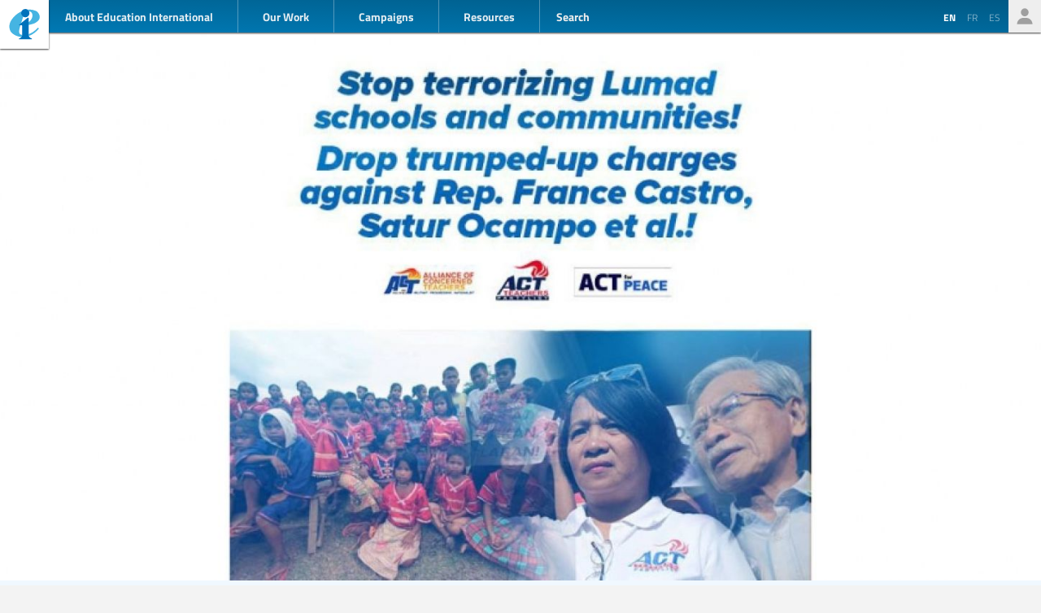

--- FILE ---
content_type: text/html; charset=UTF-8
request_url: https://www.ei-ie.org/en/item/22681:philippines-illegal-detention-of-human-rights-defenders
body_size: 7123
content:
<!DOCTYPE html>
<html lang="en">




<head>
	<meta name="viewport" content="width=device-width,initial-scale=1,maximum-scale=1,user-scalable=no">
	<meta http-equiv="X-UA-Compatible" content="IE=edge,chrome=1">
	<meta name="HandheldFriendly" content="true">
    <title>Philippines: Illegal detention of human rights defenders
</title>
    <link rel="preload" href="https://use.typekit.net/scu0unl.css?v=20240528" as="style">
    <link rel="canonical" href="https://www.ei-ie.org/en/item/22681:philippines-illegal-detention-of-human-rights-defenders" />

    <link rel="apple-touch-icon" sizes="180x180" href="/icons/apple-touch-icon.png">
    <link rel="icon" type="image/png" sizes="32x32" href="/icons/favicon-32x32.png">
    <link rel="icon" type="image/png" sizes="16x16" href="/icons/favicon-16x16.png">
    <link rel="manifest" href="/site.webmanifest">
    <link rel="mask-icon" href="/icons/safari-pinned-tab.svg" color="#5bbad5">
    <meta name="msapplication-TileColor" content="#ffffff">
    <meta name="msapplication-TileImage" content="/icons/mstile-144x144.png">
    <meta name="theme-color" content="#ffffff">

    <link rel="stylesheet" href="https://use.typekit.net/scu0unl.css?v=20240528">
    <link rel="preload" as="style" href="https://www.ei-ie.org/build/assets/style-35SGflDr.css" /><link rel="stylesheet" href="https://www.ei-ie.org/build/assets/style-35SGflDr.css" />    <script>
        window.dataLayer = window.dataLayer || [];
        function gtag(){dataLayer.push(arguments);}
        var cookieControlLocale = 'en';
    </script>
                <link rel="me" href="https://twitter.com/EduInt" />
    <meta name="twitter:dnt" content="on" >
    

     

    <meta property="og:url" content="https://www.ei-ie.org/en/item/22681:philippines-illegal-detention-of-human-rights-defenders" />
    <meta property="og:title" content="Philippines: Illegal detention of human rights defenders" />
    <meta property="twitter:title" content="Philippines: Illegal detention of human rights defenders" />
    <meta name="description" content="Education International has strongly condemned the illegal arrest and detention of the members of a solidarity mission with Lumad schools in the municipality of Talaingod, in Davao del Norte." />
    <meta property="og:description" content="Education International has strongly condemned the illegal arrest and detention of the members of a solidarity mission with Lumad schools in the municipality of Talaingod, in Davao del Norte." />
    <meta property="twitter:description" content="Education International has strongly condemned the illegal arrest and detention of the members of a solidarity mission with Lumad schools in the municipality of Talaingod, in Davao del Norte." />
    <meta property="og:site_name" content="Education International" />
    <meta name="twitter:site" content="@eduint" />
    <meta property="og:locale" content="en" />

            <meta property="og:image" content="https://www.ei-ie.org/image/0740b.jpg/lead.jpg" />
        <meta name="twitter:card" content="summary_large_image" />
        
     
        <meta property="og:type" content="article" />
        <meta property="article:published_time" content=2018-11-29 09:09:00 />
        <meta property="article:modified_time" content=2018-12-10 02:50:10 />
    
 
                <script type="text/javascript">
                dataLayer.push({
                    'content_group': 'News',
                    'content_group_id': 1
                });
                //gtag('set', 'content_group', 'News');
                //gtag('set', 'content_id', 1);
            </script>
                <script src="https://www.google.com/recaptcha/api.js?hl=&render=6LdW3rYaAAAAAO5KCFJw5XTwvg7v6Hgmf-QOXXVP"></script>
     <style type="text/css">
    .grecaptcha-badge { visibility: hidden; }
    </style>
    <script type="text/javascript">
    (function(c,l,a,r,i,t,y){
        c[a]=c[a]||function(){(c[a].q=c[a].q||[]).push(arguments)};
        t=l.createElement(r);t.async=1;t.src="https://www.clarity.ms/tag/"+i;
        y=l.getElementsByTagName(r)[0];y.parentNode.insertBefore(t,y);
    })(window, document, "clarity", "script", "a6kfnk98x5");
</script>


           
        
        <script>(function(w,d,s,l,i){w[l]=w[l]||[];w[l].push({'gtm.start':
        new Date().getTime(),event:'gtm.js'});var f=d.getElementsByTagName(s)[0],
        j=d.createElement(s),dl=l!='dataLayer'?'&l='+l:'';j.async=true;j.src=
        'https://www.googletagmanager.com/gtm.js?id='+i+dl;f.parentNode.insertBefore(j,f);
        })(window,document,'script','dataLayer','GTM-MQ3GNCL');</script>
        
        <link rel="modulepreload" href="https://www.ei-ie.org/build/assets/script-CXk5yur0.js" /><link rel="modulepreload" href="https://www.ei-ie.org/build/assets/BjYfVVqY.js" /><link rel="modulepreload" href="https://www.ei-ie.org/build/assets/DY4LNUON.js" /><script type="module" src="https://www.ei-ie.org/build/assets/script-CXk5yur0.js"></script>        
    </head>
<body class="        route-item-show    
    page_item 
    page_item_type_article
    
        ">
            
        <noscript><iframe src="https://www.googletagmanager.com/ns.html?id=GTM-MQ3GNCL"
        height="0" width="0" style="display:none;visibility:hidden"></iframe></noscript>
        
    
    <div class="wrapper">
        <header id="header_page">
            <h1><a href="https://www.ei-ie.org/en">Ei-iE</a></h1>
            <div id="navToggle">

            	<span>&nbsp;</span>
            	<span>&nbsp;</span>
            	<span>&nbsp;</span>
            </div>
            <nav id="mainNav">
                <div id="searchBar-mobile"><div class="searchToggle">Search</div>
<form method="get" action="https://www.ei-ie.org/en/search" id="search_container-mobile">
    <h3>Search Education International</h3>
    <input name="item_contents[query]" type="text" placeholder="Enter search term(s)" id="search_input-mobile"/>
    <button aria-label="Show results" id="search_button-mobile" type="submit">Show results</button>
    <button aria-label="cancel " type="reset" id="search_cancel_button-mobile">⨯</button>
</form>
</div>
                <div id="languageSelector-mobile"><section id="languageSelection-mobile">
    <ul id="languageSelection_list-mobile">
             
            <li class="active"><span>en</span></li>
         
                         
            <li><a href="/fr/item/22681:philippines-illegal-detention-of-human-rights-defenders">
                fr
            </a></li>
         
                         
            <li><a href="/es/item/22681:philippines-illegal-detention-of-human-rights-defenders">
                es
            </a></li>
         
        </ul>
</section>
</div>
                <ul class="nav_main"><li class="nav_main_item nav_two"><span class="nav_main_title"><span class="full">About Education International</span><span class="short">About</span></span><ul class="nav_drop nav_two_sub"><li class="nav_drop_section"><h2>About Education International</h2><ul class="nav_drop_listing"><li><a href="https://www.ei-ie.org/en/about/who-we-are">Who we are</a></li><li><a href="https://www.ei-ie.org/en/about/origins-and-history">Origins and history</a></li><li><a href="https://www.ei-ie.org/en/affiliates">Our Members</a></li><li><a href="https://www.ei-ie.org/en/about/our-leaders">Our Leaders</a></li><li><a href="https://www.ei-ie.org/en/about/jobs">Career & Internship Opportunities</a></li><li><a href="https://www.ei-ie.org/en/regions">Regions and Countries</a></li><li><a href="https://www.ei-ie.org/en/governance">Governance</a></li><li><a href="https://www.ei-ie.org/en/about/global-unions">Global Unions</a></li><li class="nav_newsletter"><a href="https://www.ei-ie.org/en/contact/newsletter">Subscribe to our newsletters</a></li><li><a href="https://www.ei-ie.org/en/contact/ei-ie">Contact Us</a></li></ul></li></ul></li><li class="nav_main_item nav_one"><span class="nav_main_title">Our Work</span><ul class="nav_drop nav_one_sub"><li class="nav_drop_section"><h2>Latest</h2><ul class="nav_drop_listing"><li><a href="https://www.ei-ie.org/en/news">News</a></li><li class="nav_worlds-of-education"><a href="https://www.ei-ie.org/en/worlds-of-education">Worlds of Education</a></li><li><a href="https://www.ei-ie.org/en/news/statements">Statements</a></li><li><a href="https://www.ei-ie.org/en/news/take-action">Take action!</a></li></ul></li><li class="nav_drop_section"><h2>Our Priorities</h2><ul class="nav_drop_listing"><li><a href="https://www.ei-ie.org/en/workarea/1323:quality-education-for-all">Quality education for all</a></li><li><a href="https://www.ei-ie.org/en/workarea/1324:the-profession">The profession</a></li><li><a href="https://www.ei-ie.org/en/workarea/1325:rights-and-democracy">Rights and democracy</a></li><li><a href="https://www.ei-ie.org/en/workarea/1326:building-union-power">Building union power</a></li></ul></li><li class="nav_drop_section"><h2>Spotlight</h2><ul class="nav_drop_listing"><li><a href="https://www.ei-ie.org/en/dossier/1299:advancing-gender-equality-in-and-through-education">Advancing gender equality in and through education</a></li><li><a href="https://www.ei-ie.org/en/dossier/1368:early-childhood-education">Early childhood education</a></li><li><a href="https://www.ei-ie.org/en/dossier/1367:higher-education-and-research">Higher education and research</a></li><li><a href="https://www.ei-ie.org/en/dossier/1370:technical-and-vocational-education-and-training">Technical and vocational education and training</a></li><li class="nav_drop_listing_footer"><a href="https://www.ei-ie.org/en/spotlight">Show all</a></li></ul></li></ul></li><li class="nav_main_item nav_three"><span class="nav_main_title">Campaigns</span><ul class="nav_drop nav_three_sub"><li class="nav_drop_section"><h2>Campaigns</h2><ul class="nav_drop_listing"><li><a href="https://www.ei-ie.org/en/dossier/1537:go-public-fund-education">Go public! Fund education</a></li><li><a href="https://www.ei-ie.org/en/dossier/1361:teach-for-the-planet">Teach for the planet</a></li><li><a href="https://www.ei-ie.org/en/dossier/1296:students-before-profit">Students before profit</a></li><li class="nav_drop_listing_footer"><a href="https://www.ei-ie.org/en/campaigns">Show all</a></li></ul></li></ul></li><li class="nav_main_item nav_three"><span class="nav_main_title">Resources</span><ul class="nav_drop nav_three_sub"><li class="nav_drop_section"><h2>Resources</h2><ul class="nav_drop_listing"><li><a href="https://www.ei-ie.org/en/resources/research">Research</a></li><li><a href="https://www.ei-ie.org/en/resources/publications">Publications</a></li><li><a href="https://www.ei-ie.org/en/resources/policy-briefs">Policy briefs</a></li><li><a href="https://www.ei-ie.org/en/resources/world-congress-resolutions">World Congress resolutions</a></li><li><a href="https://www.ei-ie.org/en/resources/videos">Videos</a></li><li><a href="https://www.ei-ie.org/en/authors">Authors</a></li><li><a href="https://www.ei-ie.org/en/coop_projects">Cooperation Projects</a></li><li><a href="https://www.ei-ie.org/en/wellbeing">Health and well-being hub</a></li></ul></li></ul></li></ul>                <div id="searchBar"><div class="searchToggle">Search</div>
<form method="get" action="https://www.ei-ie.org/en/search" id="search_container">
    <h3>Search Education International</h3>
    <input name="item_contents[query]" type="text" placeholder="Enter search term(s)" id="search_input"/>
    <button aria-label="Show results" id="search_button" type="submit">Show results</button>
    <button aria-label="cancel " type="reset" id="search_cancel_button">⨯</button>
</form>
</div>
                <div id="memberNav-mobile"><a href="https://eiie.sharepoint.com/SitePages/HomePage.aspx" target="_blank">Members only</a></div>
            </nav>
            
            <section id="headerside">
	            <section id="languageSelection">
    <ul id="languageSelection_list">
             
            <li class="active"><span>en</span></li>
         
                         
            <li><a href="/fr/item/22681:philippines-illegal-detention-of-human-rights-defenders">
                fr
            </a></li>
         
                         
            <li><a href="/es/item/22681:philippines-illegal-detention-of-human-rights-defenders">
                es
            </a></li>
         
        </ul>
</section>
                <div id="memberNav"><a href="https://eiie.sharepoint.com/SitePages/HomePage.aspx" target="_blank">Members only</a></div>
            </section>
        </header>
		<section id="main_page">
	        

<figure  class="figure_lead figure_preset_lead media media--image media--image-lead media--preset-lead" >
            <img srcset="https://www.ei-ie.org/image/0740b.jpg/card.jpg 640w,https://www.ei-ie.org/image/0740b.jpg/lead.jpg 1448w"
             
             src="https://www.ei-ie.org/image/0740b.jpg/lead.jpg" 
             alt="" />
        </figure>
<article class="article_main article_single">
   
    <header>
                <h2>Philippines: Illegal detention of human rights defenders</h2>
        
        <section id="article_header_meta">          
                        <section class="collection_links">
                                    <a class="collection_link" href="https://www.ei-ie.org/en/workarea/1317:trade-union-rights-are-human-rights" rel="noopener"><span>Trade union rights are human rights</span></a>                                    <a class="collection_link" href="https://www.ei-ie.org/en/workarea/1318:equity-and-inclusion" rel="noopener"><span>Equity and inclusion</span></a>                                    <a class="collection_link" href="https://www.ei-ie.org/en/workarea/1393:union-growth" rel="noopener"><span>Union growth</span></a>                    
                
                                     
                                            <a class="collection_link collection_link_dossier" href="https://www.ei-ie.org/en/dossier/1625:trade-union-rights" rel="noopener"><span>Trade union rights</span></a>                                                         
                                            <a class="collection_link collection_link_dossier" href="https://www.ei-ie.org/en/dossier/1677:indigenous-peoples-rights" rel="noopener"><span>Indigenous Peoples&#039; rights</span></a>                                                </section> 
             
            			    <span class="date date-published">
                    <span class="label">published</span>
                29 November 2018
    </span>
            
            			    <span class="date date-updated">
                    <span class="label">updated</span>
                10 December 2018
    </span>
			        </section>

          

        

            </header>

    <main>
        <p>Education International has strongly condemned the illegal arrest and detention of the members of a solidarity mission with Lumad schools in the municipality of Talaingod, in Davao del Norte.</p><p>In a letter dated 29 November and addressed to the President of the Republic of the Philippines H.E. Rodrigo Duterte, EI General Secretary David Edwards explains that, according to the Alliance of Concerned Teachers (ACT), an Education International (EI) affiliate, the solidarity mission convoy was attacked by members of a paramilitary group known as Alamara, while it was stopped at a check point in the night of 28 November. Tires of several convoy vehicles were spiked, windshields were broken, and gunshots were fired. The police did not protect the members of the convoy against this attack, but instead brought them to the Talaingod police station. They are now being detained on trumped up charges of human trafficking and child abuse.</p><p>“This shows how, under the martial law regime in Mindanao, the basic rights of the most marginalised are denied to them, while the interventions of human rights defenders are criminalised,” ACT Secretary-General and EI Executive Board member Raymond Basilio firmly denounced.</p><p>The solidarity mission was composed of more than 70 teachers, students, human rights defenders and other volunteers, including Rep. France Castro, Parliament Representative and former ACT Secretary-General. The aim of the mission was to give support to students and teachers of Lumad schools in the Talaingod municipality, who have been the target of harassment by military and paramilitary forces for weeks. Some schools have been forcibly closed by the 56th Infantry Battalion of the Philippine Army.</p><h3>EI: Fundamental rights and freedoms must be respected</h3><p>Education International therefore urged the Government of the Philippines to:</p><ul class="list-level-1"><li>Immediately release Rep. France Castro and the other members of the solidarity mission, and drop all unfounded charges against them; and</li><li>Respect the fundamental rights and freedoms of indigenous peoples and other minorities in the Philippines, and stop the harassment and criminalisation against indigenous leaders, teachers and human rights defenders.</li></ul><p>Education International also called on the Duterte’s Government to endorse the <a class="link-external" href="http://protectingeducation.org/sites/default/files/documents/guidelines_en.pdf"  target="_blank" >Guidelines for Protecting Schools and Universities from Military Use during Armed Conflict</a>, and to protect students, teachers, schools, and universities from attacks or any other action – such as the closure of schools – that may interfere with the right to education.</p>                      
               
            </main>

    
    <footer>
        
                <nav id="collections">
            <a  href="https://www.ei-ie.org/en/country/1174:philippines" rel="noopener">Philippines</a>            <a  href="https://www.ei-ie.org/en/collection/394:human-rights" rel="noopener">Human Rights</a>            <a  href="https://www.ei-ie.org/en/collection/955:human-and-trade-union-rights" rel="noopener">Human and Trade Union Rights</a>            <a  href="https://www.ei-ie.org/en/collection/956:indigenous-peoples" rel="noopener">Indigenous Peoples</a>            <a  href="https://www.ei-ie.org/en/collection/395:human-and-trade-union-rights" rel="noopener">Human and Trade Union Rights</a>            <a  href="https://www.ei-ie.org/en/collection/784:lumad" rel="noopener">Lumad</a>            <a  href="https://www.ei-ie.org/en/collection/786:indigenous-rights" rel="noopener">Indigenous rights</a>            <a  href="https://www.ei-ie.org/en/news" rel="noopener">News</a>            <a  href="https://www.ei-ie.org/en/workarea/1317:trade-union-rights-are-human-rights" rel="noopener">Trade union rights are human rights</a>            <a  href="https://www.ei-ie.org/en/workarea/1318:equity-and-inclusion" rel="noopener">Equity and inclusion</a>            <a  href="https://www.ei-ie.org/en/workarea/1393:union-growth" rel="noopener">Union growth</a>            <a  href="https://www.ei-ie.org/en/dossier/1625:trade-union-rights/1626:news" rel="noopener">Trade union rights | News</a>            <a  href="https://www.ei-ie.org/en/dossier/1677:indigenous-peoples-rights/1678:our-work-for-indigenous-peoples-rights" rel="noopener">Indigenous Peoples&#039; rights | Our work for Indigenous Peoples&#039; rights</a>    
     
        <div class="collection_group collection_group_workarea">
            <h4>Strategic Direction</h4>
            <ol>
                 
                    <li><a  href="https://www.ei-ie.org/en/workarea/1317:trade-union-rights-are-human-rights" rel="noopener">Trade union rights are human rights</a></li>
                 
                    <li><a  href="https://www.ei-ie.org/en/workarea/1318:equity-and-inclusion" rel="noopener">Equity and inclusion</a></li>
                 
                    <li><a  href="https://www.ei-ie.org/en/workarea/1393:union-growth" rel="noopener">Union growth</a></li>
                 
            </ol>
        </div>
     
        <div class="collection_group collection_group_dossier">
            <h4>Spotlight</h4>
            <ol>
                 
                    <li><a  href="https://www.ei-ie.org/en/dossier/1625:trade-union-rights/1626:news" rel="noopener">Trade union rights | News</a></li>
                 
                    <li><a  href="https://www.ei-ie.org/en/dossier/1677:indigenous-peoples-rights/1678:our-work-for-indigenous-peoples-rights" rel="noopener">Indigenous Peoples&#039; rights | Our work for Indigenous Peoples&#039; rights</a></li>
                 
            </ol>
        </div>
     
        <div class="collection_group collection_group_geo">
            <h4>Countries and Regions</h4>
            <ol>
                 
                    <li><a  href="https://www.ei-ie.org/en/country/1174:philippines" rel="noopener">Philippines</a></li>
                 
            </ol>
        </div>
     
        <div class="collection_group collection_group_articles">
            <h4>Articles</h4>
            <ol>
                 
                    <li><a  href="https://www.ei-ie.org/en/news" rel="noopener">News</a></li>
                 
            </ol>
        </div>
    
</nav>
    </footer>

</article>
<section id="related_items" class="collection_content related_collection">
    <h3 class="collectionHeader">Related Items</h3>
    <ol class="collection_content">
                    <li>
            	<article class="card-item card-article ">
    <figure  class="  figure_preset_card media media--image media--image-lead media--preset-card" >
            <img src="https://www.ei-ie.org/image/ZpA6IUN5xHCVj5kTPeX501XiASVfdtpBDxQrW6wK.jpg/card.jpg" alt="" />
        </figure>

    <header>
	    
	                <span class="first-collection first-collection-climate-action-and-literacy">Climate action and literacy</span>
        	    
	    <span class="date ">
                27 November 2025
    </span>

        <h4>Climate education for sustainable futures: A cross-country study of India and Philippines</h4>
        
        

                    <h5 class="card_title_author">
                            <span>
                    Ruchira Das,                     
                </span> 
                            <span>
                    Ranjana Das                    
                </span> 
                        </h5>
                
    </header>

            <p>Climate change is the ‘biggest modern threat that humans have ever faced’ (Eckstein et al. 2021). An apparently minor change in global temperatures, largely catapulted by human-industrial activities such as the acts of deforestation, burning fossil fuels and exploitation of natural resources, results in cataclysmic weather conditions, loss of biodiversity,...</p>            
    <a  href="https://www.ei-ie.org/en/item/31738:climate-education-for-sustainable-futures-a-cross-country-study-of-india-and-philippines" rel="noopener">Climate education for sustainable futures: A cross-country study of India and Philippines</a>    
</article>
 
            </li>
                    <li>
            	<article class="card-item card-article ">
    <figure  class="  figure_preset_card media media--image media--image-lead media--preset-card" >
            <img src="https://www.ei-ie.org/image/92a05.jpg/card.jpg" alt="" />
        </figure>

    <header>
	    
	                <span class="first-collection first-collection-union-growth">Union growth</span>
        	    
	    <span class="date ">
                7 April 2021
    </span>

        <h4>USA: Education unions join forces to build back better education system</h4>
        
        

                
    </header>

            <p>With a new administration vowing to “build back better” from the public health, education, and economic crises of the Trump era, the two largest US educators’ unions, both Education International affiliates, have a shared agenda to ensure students and school communities receive the support they need for recovery and renewal.</p>            
    <a  href="https://www.ei-ie.org/en/item/23731:usa-education-unions-join-forces-to-build-back-better-education-system" rel="noopener">USA: Education unions join forces to build back better education system</a>    
</article>
 
            </li>
                    <li>
            	<article class="card-item card-article ">
    <figure  class="  figure_preset_card media media--image media--image-lead media--preset-card" >
            <img src="https://www.ei-ie.org/image/0b6b9.jpg/card.jpg" alt="" />
        </figure>

    <header>
	    
	                <span class="first-collection first-collection-trade-union-rights-are-human-rights">Trade union rights are human rights</span>
        	    
	    <span class="date ">
                22 February 2021
    </span>

        <h4>General strike shuts down Myanmar</h4>
        
        

                
    </header>

            <p>Update 9 March 2021 | As the military junta has escalated its use of undue force against peaceful protesters, Myanmar workers won’t let fear and violence silence them. They are determined to continue the peaceful civil disobedience movement against the illegal military junta. In a joint statement, Myanmar labour organisations...</p>            
    <a  href="https://www.ei-ie.org/en/item/23695:general-strike-shuts-down-myanmar" rel="noopener">General strike shuts down Myanmar</a>    
</article>
 
            </li>
                    <li>
            	<article class="card-item card-article ">
    <figure  class="  figure_preset_card media media--image media--image-lead media--preset-card" >
            <img src="https://www.ei-ie.org/image/c25ad.jpg/card.jpg" alt="" />
        </figure>

    <header>
	    
	                <span class="first-collection first-collection-union-growth">Union growth</span>
        	    
	    <span class="date ">
                16 February 2021
    </span>

        <h4>Fiji: Trade union solidarity as two cyclones hit Pacific island</h4>
        
        

                
    </header>

            <p>Education unions in the Pacific region have stepped in to support Fijian colleagues in a country devastated by two tropical cyclones in December and January.</p>            
    <a  href="https://www.ei-ie.org/en/item/23689:fiji-trade-union-solidarity-as-two-cyclones-hit-pacific-island" rel="noopener">Fiji: Trade union solidarity as two cyclones hit Pacific island</a>    
</article>
 
            </li>
                    <li>
            	<article class="card-item card-article ">
    <figure  class="  figure_preset_card media media--image media--image-lead media--preset-card" >
            <img src="https://www.ei-ie.org/image/c1b41.jpg/card.jpg" alt="" />
        </figure>

    <header>
	    
	                <span class="first-collection first-collection-equity-and-inclusion">Equity and inclusion</span>
        	    
	    <span class="date ">
                18 December 2020
    </span>

        <h4>Australia: Aboriginal and Torres Strait Islander education unionists highlight the need for collegial and professional support in public education</h4>
        
        

                
    </header>

            <p>Aboriginal and Torres Strait Islander members of the Australian Education Union (AEU) experience little or no employer-provided collegial and professional support across the public education system. Instead, they draw on opportunities to meet other Aboriginal and Torres Strait Islander teachers and workers in the education and training industry. Many of...</p>            
    <a  href="https://www.ei-ie.org/en/item/23649:australia-aboriginal-and-torres-strait-islander-education-unionists-highlight-the-need-for-collegial-and-professional-support-in-public-education" rel="noopener">Australia: Aboriginal and Torres Strait Islander education unionists highlight the need for collegial and professional support in public education</a>    
</article>
 
            </li>
                    <li>
            	<article class="card-item card-article ">
    <figure  class="  figure_preset_card media media--image media--image-lead media--preset-card" >
            <img src="https://www.ei-ie.org/image/b7b90.jpg/card.jpg" alt="" />
        </figure>

    <header>
	    
	                <span class="first-collection first-collection-union-growth">Union growth</span>
        	    
	    <span class="date ">
                29 March 2018
    </span>

        <h4>Philippines: Criminalisation of indigenous leaders and human rights defenders</h4>
        
        

                
    </header>

            <p>Education International joins its affiliate the Alliance of Concerned Teachers in expressing alarm about the deteriorating human rights situation in the Philippines, as the country’s State Prosecutor is seeking to have teachers, Indigenous peoples’ leaders and human rights defenders declared terrorists and outlaws.</p>            
    <a  href="https://www.ei-ie.org/en/item/22419:philippines-criminalisation-of-indigenous-leaders-and-human-rights-defenders" rel="noopener">Philippines: Criminalisation of indigenous leaders and human rights defenders</a>    
</article>
 
            </li>
            </ol>
</section>
 

		</section>
        <footer id="footer_page">
            <div class="social-profiles">
                <a href="https://www.facebook.com/educationinternational" target="_blank" rel="noopener" class="social-profile-facebook">Facebook</a>
                <a href="https://twitter.com/eduint" target="_blank" rel="noopener" class="social-profile-twitter">Twitter</a>
                <a href="https://www.youtube.com/user/EduInternational" target="_blank"  rel="noopener" class="social-profile-youtube">YouTube</a>
                <a href="https://soundcloud.com/user-918336677-743440864" target="_blank" rel="noopener" class="social-profile-soundcloud">Soundcloud</a>
            </div>
            <p>
                Education International - Unless otherwise noted, all content on this website is free to use under the <a href="https://creativecommons.org/licenses/by-nc/4.0/" target="_blank" rel="noreferrer noopener">Creative Commons Attribution-NonCommercial 4.0</a> license.
            </p>
            <p>
                <a href="https://www.ei-ie.org/en/contact/legal-notice">Legal Notice</a>
                <a href="https://www.ei-ie.org/en/contact/data-protection-policy">Data Protection Policy</a>
            </p>
        </footer>
    </div>
<script defer src="https://static.cloudflareinsights.com/beacon.min.js/vcd15cbe7772f49c399c6a5babf22c1241717689176015" integrity="sha512-ZpsOmlRQV6y907TI0dKBHq9Md29nnaEIPlkf84rnaERnq6zvWvPUqr2ft8M1aS28oN72PdrCzSjY4U6VaAw1EQ==" data-cf-beacon='{"version":"2024.11.0","token":"92d5074df65d4c99a2902dba55132118","r":1,"server_timing":{"name":{"cfCacheStatus":true,"cfEdge":true,"cfExtPri":true,"cfL4":true,"cfOrigin":true,"cfSpeedBrain":true},"location_startswith":null}}' crossorigin="anonymous"></script>
</body>
</html>



--- FILE ---
content_type: text/html; charset=utf-8
request_url: https://www.google.com/recaptcha/api2/anchor?ar=1&k=6LdW3rYaAAAAAO5KCFJw5XTwvg7v6Hgmf-QOXXVP&co=aHR0cHM6Ly93d3cuZWktaWUub3JnOjQ0Mw..&hl=en&v=PoyoqOPhxBO7pBk68S4YbpHZ&size=invisible&anchor-ms=20000&execute-ms=30000&cb=m2z5h7ah7sju
body_size: 48590
content:
<!DOCTYPE HTML><html dir="ltr" lang="en"><head><meta http-equiv="Content-Type" content="text/html; charset=UTF-8">
<meta http-equiv="X-UA-Compatible" content="IE=edge">
<title>reCAPTCHA</title>
<style type="text/css">
/* cyrillic-ext */
@font-face {
  font-family: 'Roboto';
  font-style: normal;
  font-weight: 400;
  font-stretch: 100%;
  src: url(//fonts.gstatic.com/s/roboto/v48/KFO7CnqEu92Fr1ME7kSn66aGLdTylUAMa3GUBHMdazTgWw.woff2) format('woff2');
  unicode-range: U+0460-052F, U+1C80-1C8A, U+20B4, U+2DE0-2DFF, U+A640-A69F, U+FE2E-FE2F;
}
/* cyrillic */
@font-face {
  font-family: 'Roboto';
  font-style: normal;
  font-weight: 400;
  font-stretch: 100%;
  src: url(//fonts.gstatic.com/s/roboto/v48/KFO7CnqEu92Fr1ME7kSn66aGLdTylUAMa3iUBHMdazTgWw.woff2) format('woff2');
  unicode-range: U+0301, U+0400-045F, U+0490-0491, U+04B0-04B1, U+2116;
}
/* greek-ext */
@font-face {
  font-family: 'Roboto';
  font-style: normal;
  font-weight: 400;
  font-stretch: 100%;
  src: url(//fonts.gstatic.com/s/roboto/v48/KFO7CnqEu92Fr1ME7kSn66aGLdTylUAMa3CUBHMdazTgWw.woff2) format('woff2');
  unicode-range: U+1F00-1FFF;
}
/* greek */
@font-face {
  font-family: 'Roboto';
  font-style: normal;
  font-weight: 400;
  font-stretch: 100%;
  src: url(//fonts.gstatic.com/s/roboto/v48/KFO7CnqEu92Fr1ME7kSn66aGLdTylUAMa3-UBHMdazTgWw.woff2) format('woff2');
  unicode-range: U+0370-0377, U+037A-037F, U+0384-038A, U+038C, U+038E-03A1, U+03A3-03FF;
}
/* math */
@font-face {
  font-family: 'Roboto';
  font-style: normal;
  font-weight: 400;
  font-stretch: 100%;
  src: url(//fonts.gstatic.com/s/roboto/v48/KFO7CnqEu92Fr1ME7kSn66aGLdTylUAMawCUBHMdazTgWw.woff2) format('woff2');
  unicode-range: U+0302-0303, U+0305, U+0307-0308, U+0310, U+0312, U+0315, U+031A, U+0326-0327, U+032C, U+032F-0330, U+0332-0333, U+0338, U+033A, U+0346, U+034D, U+0391-03A1, U+03A3-03A9, U+03B1-03C9, U+03D1, U+03D5-03D6, U+03F0-03F1, U+03F4-03F5, U+2016-2017, U+2034-2038, U+203C, U+2040, U+2043, U+2047, U+2050, U+2057, U+205F, U+2070-2071, U+2074-208E, U+2090-209C, U+20D0-20DC, U+20E1, U+20E5-20EF, U+2100-2112, U+2114-2115, U+2117-2121, U+2123-214F, U+2190, U+2192, U+2194-21AE, U+21B0-21E5, U+21F1-21F2, U+21F4-2211, U+2213-2214, U+2216-22FF, U+2308-230B, U+2310, U+2319, U+231C-2321, U+2336-237A, U+237C, U+2395, U+239B-23B7, U+23D0, U+23DC-23E1, U+2474-2475, U+25AF, U+25B3, U+25B7, U+25BD, U+25C1, U+25CA, U+25CC, U+25FB, U+266D-266F, U+27C0-27FF, U+2900-2AFF, U+2B0E-2B11, U+2B30-2B4C, U+2BFE, U+3030, U+FF5B, U+FF5D, U+1D400-1D7FF, U+1EE00-1EEFF;
}
/* symbols */
@font-face {
  font-family: 'Roboto';
  font-style: normal;
  font-weight: 400;
  font-stretch: 100%;
  src: url(//fonts.gstatic.com/s/roboto/v48/KFO7CnqEu92Fr1ME7kSn66aGLdTylUAMaxKUBHMdazTgWw.woff2) format('woff2');
  unicode-range: U+0001-000C, U+000E-001F, U+007F-009F, U+20DD-20E0, U+20E2-20E4, U+2150-218F, U+2190, U+2192, U+2194-2199, U+21AF, U+21E6-21F0, U+21F3, U+2218-2219, U+2299, U+22C4-22C6, U+2300-243F, U+2440-244A, U+2460-24FF, U+25A0-27BF, U+2800-28FF, U+2921-2922, U+2981, U+29BF, U+29EB, U+2B00-2BFF, U+4DC0-4DFF, U+FFF9-FFFB, U+10140-1018E, U+10190-1019C, U+101A0, U+101D0-101FD, U+102E0-102FB, U+10E60-10E7E, U+1D2C0-1D2D3, U+1D2E0-1D37F, U+1F000-1F0FF, U+1F100-1F1AD, U+1F1E6-1F1FF, U+1F30D-1F30F, U+1F315, U+1F31C, U+1F31E, U+1F320-1F32C, U+1F336, U+1F378, U+1F37D, U+1F382, U+1F393-1F39F, U+1F3A7-1F3A8, U+1F3AC-1F3AF, U+1F3C2, U+1F3C4-1F3C6, U+1F3CA-1F3CE, U+1F3D4-1F3E0, U+1F3ED, U+1F3F1-1F3F3, U+1F3F5-1F3F7, U+1F408, U+1F415, U+1F41F, U+1F426, U+1F43F, U+1F441-1F442, U+1F444, U+1F446-1F449, U+1F44C-1F44E, U+1F453, U+1F46A, U+1F47D, U+1F4A3, U+1F4B0, U+1F4B3, U+1F4B9, U+1F4BB, U+1F4BF, U+1F4C8-1F4CB, U+1F4D6, U+1F4DA, U+1F4DF, U+1F4E3-1F4E6, U+1F4EA-1F4ED, U+1F4F7, U+1F4F9-1F4FB, U+1F4FD-1F4FE, U+1F503, U+1F507-1F50B, U+1F50D, U+1F512-1F513, U+1F53E-1F54A, U+1F54F-1F5FA, U+1F610, U+1F650-1F67F, U+1F687, U+1F68D, U+1F691, U+1F694, U+1F698, U+1F6AD, U+1F6B2, U+1F6B9-1F6BA, U+1F6BC, U+1F6C6-1F6CF, U+1F6D3-1F6D7, U+1F6E0-1F6EA, U+1F6F0-1F6F3, U+1F6F7-1F6FC, U+1F700-1F7FF, U+1F800-1F80B, U+1F810-1F847, U+1F850-1F859, U+1F860-1F887, U+1F890-1F8AD, U+1F8B0-1F8BB, U+1F8C0-1F8C1, U+1F900-1F90B, U+1F93B, U+1F946, U+1F984, U+1F996, U+1F9E9, U+1FA00-1FA6F, U+1FA70-1FA7C, U+1FA80-1FA89, U+1FA8F-1FAC6, U+1FACE-1FADC, U+1FADF-1FAE9, U+1FAF0-1FAF8, U+1FB00-1FBFF;
}
/* vietnamese */
@font-face {
  font-family: 'Roboto';
  font-style: normal;
  font-weight: 400;
  font-stretch: 100%;
  src: url(//fonts.gstatic.com/s/roboto/v48/KFO7CnqEu92Fr1ME7kSn66aGLdTylUAMa3OUBHMdazTgWw.woff2) format('woff2');
  unicode-range: U+0102-0103, U+0110-0111, U+0128-0129, U+0168-0169, U+01A0-01A1, U+01AF-01B0, U+0300-0301, U+0303-0304, U+0308-0309, U+0323, U+0329, U+1EA0-1EF9, U+20AB;
}
/* latin-ext */
@font-face {
  font-family: 'Roboto';
  font-style: normal;
  font-weight: 400;
  font-stretch: 100%;
  src: url(//fonts.gstatic.com/s/roboto/v48/KFO7CnqEu92Fr1ME7kSn66aGLdTylUAMa3KUBHMdazTgWw.woff2) format('woff2');
  unicode-range: U+0100-02BA, U+02BD-02C5, U+02C7-02CC, U+02CE-02D7, U+02DD-02FF, U+0304, U+0308, U+0329, U+1D00-1DBF, U+1E00-1E9F, U+1EF2-1EFF, U+2020, U+20A0-20AB, U+20AD-20C0, U+2113, U+2C60-2C7F, U+A720-A7FF;
}
/* latin */
@font-face {
  font-family: 'Roboto';
  font-style: normal;
  font-weight: 400;
  font-stretch: 100%;
  src: url(//fonts.gstatic.com/s/roboto/v48/KFO7CnqEu92Fr1ME7kSn66aGLdTylUAMa3yUBHMdazQ.woff2) format('woff2');
  unicode-range: U+0000-00FF, U+0131, U+0152-0153, U+02BB-02BC, U+02C6, U+02DA, U+02DC, U+0304, U+0308, U+0329, U+2000-206F, U+20AC, U+2122, U+2191, U+2193, U+2212, U+2215, U+FEFF, U+FFFD;
}
/* cyrillic-ext */
@font-face {
  font-family: 'Roboto';
  font-style: normal;
  font-weight: 500;
  font-stretch: 100%;
  src: url(//fonts.gstatic.com/s/roboto/v48/KFO7CnqEu92Fr1ME7kSn66aGLdTylUAMa3GUBHMdazTgWw.woff2) format('woff2');
  unicode-range: U+0460-052F, U+1C80-1C8A, U+20B4, U+2DE0-2DFF, U+A640-A69F, U+FE2E-FE2F;
}
/* cyrillic */
@font-face {
  font-family: 'Roboto';
  font-style: normal;
  font-weight: 500;
  font-stretch: 100%;
  src: url(//fonts.gstatic.com/s/roboto/v48/KFO7CnqEu92Fr1ME7kSn66aGLdTylUAMa3iUBHMdazTgWw.woff2) format('woff2');
  unicode-range: U+0301, U+0400-045F, U+0490-0491, U+04B0-04B1, U+2116;
}
/* greek-ext */
@font-face {
  font-family: 'Roboto';
  font-style: normal;
  font-weight: 500;
  font-stretch: 100%;
  src: url(//fonts.gstatic.com/s/roboto/v48/KFO7CnqEu92Fr1ME7kSn66aGLdTylUAMa3CUBHMdazTgWw.woff2) format('woff2');
  unicode-range: U+1F00-1FFF;
}
/* greek */
@font-face {
  font-family: 'Roboto';
  font-style: normal;
  font-weight: 500;
  font-stretch: 100%;
  src: url(//fonts.gstatic.com/s/roboto/v48/KFO7CnqEu92Fr1ME7kSn66aGLdTylUAMa3-UBHMdazTgWw.woff2) format('woff2');
  unicode-range: U+0370-0377, U+037A-037F, U+0384-038A, U+038C, U+038E-03A1, U+03A3-03FF;
}
/* math */
@font-face {
  font-family: 'Roboto';
  font-style: normal;
  font-weight: 500;
  font-stretch: 100%;
  src: url(//fonts.gstatic.com/s/roboto/v48/KFO7CnqEu92Fr1ME7kSn66aGLdTylUAMawCUBHMdazTgWw.woff2) format('woff2');
  unicode-range: U+0302-0303, U+0305, U+0307-0308, U+0310, U+0312, U+0315, U+031A, U+0326-0327, U+032C, U+032F-0330, U+0332-0333, U+0338, U+033A, U+0346, U+034D, U+0391-03A1, U+03A3-03A9, U+03B1-03C9, U+03D1, U+03D5-03D6, U+03F0-03F1, U+03F4-03F5, U+2016-2017, U+2034-2038, U+203C, U+2040, U+2043, U+2047, U+2050, U+2057, U+205F, U+2070-2071, U+2074-208E, U+2090-209C, U+20D0-20DC, U+20E1, U+20E5-20EF, U+2100-2112, U+2114-2115, U+2117-2121, U+2123-214F, U+2190, U+2192, U+2194-21AE, U+21B0-21E5, U+21F1-21F2, U+21F4-2211, U+2213-2214, U+2216-22FF, U+2308-230B, U+2310, U+2319, U+231C-2321, U+2336-237A, U+237C, U+2395, U+239B-23B7, U+23D0, U+23DC-23E1, U+2474-2475, U+25AF, U+25B3, U+25B7, U+25BD, U+25C1, U+25CA, U+25CC, U+25FB, U+266D-266F, U+27C0-27FF, U+2900-2AFF, U+2B0E-2B11, U+2B30-2B4C, U+2BFE, U+3030, U+FF5B, U+FF5D, U+1D400-1D7FF, U+1EE00-1EEFF;
}
/* symbols */
@font-face {
  font-family: 'Roboto';
  font-style: normal;
  font-weight: 500;
  font-stretch: 100%;
  src: url(//fonts.gstatic.com/s/roboto/v48/KFO7CnqEu92Fr1ME7kSn66aGLdTylUAMaxKUBHMdazTgWw.woff2) format('woff2');
  unicode-range: U+0001-000C, U+000E-001F, U+007F-009F, U+20DD-20E0, U+20E2-20E4, U+2150-218F, U+2190, U+2192, U+2194-2199, U+21AF, U+21E6-21F0, U+21F3, U+2218-2219, U+2299, U+22C4-22C6, U+2300-243F, U+2440-244A, U+2460-24FF, U+25A0-27BF, U+2800-28FF, U+2921-2922, U+2981, U+29BF, U+29EB, U+2B00-2BFF, U+4DC0-4DFF, U+FFF9-FFFB, U+10140-1018E, U+10190-1019C, U+101A0, U+101D0-101FD, U+102E0-102FB, U+10E60-10E7E, U+1D2C0-1D2D3, U+1D2E0-1D37F, U+1F000-1F0FF, U+1F100-1F1AD, U+1F1E6-1F1FF, U+1F30D-1F30F, U+1F315, U+1F31C, U+1F31E, U+1F320-1F32C, U+1F336, U+1F378, U+1F37D, U+1F382, U+1F393-1F39F, U+1F3A7-1F3A8, U+1F3AC-1F3AF, U+1F3C2, U+1F3C4-1F3C6, U+1F3CA-1F3CE, U+1F3D4-1F3E0, U+1F3ED, U+1F3F1-1F3F3, U+1F3F5-1F3F7, U+1F408, U+1F415, U+1F41F, U+1F426, U+1F43F, U+1F441-1F442, U+1F444, U+1F446-1F449, U+1F44C-1F44E, U+1F453, U+1F46A, U+1F47D, U+1F4A3, U+1F4B0, U+1F4B3, U+1F4B9, U+1F4BB, U+1F4BF, U+1F4C8-1F4CB, U+1F4D6, U+1F4DA, U+1F4DF, U+1F4E3-1F4E6, U+1F4EA-1F4ED, U+1F4F7, U+1F4F9-1F4FB, U+1F4FD-1F4FE, U+1F503, U+1F507-1F50B, U+1F50D, U+1F512-1F513, U+1F53E-1F54A, U+1F54F-1F5FA, U+1F610, U+1F650-1F67F, U+1F687, U+1F68D, U+1F691, U+1F694, U+1F698, U+1F6AD, U+1F6B2, U+1F6B9-1F6BA, U+1F6BC, U+1F6C6-1F6CF, U+1F6D3-1F6D7, U+1F6E0-1F6EA, U+1F6F0-1F6F3, U+1F6F7-1F6FC, U+1F700-1F7FF, U+1F800-1F80B, U+1F810-1F847, U+1F850-1F859, U+1F860-1F887, U+1F890-1F8AD, U+1F8B0-1F8BB, U+1F8C0-1F8C1, U+1F900-1F90B, U+1F93B, U+1F946, U+1F984, U+1F996, U+1F9E9, U+1FA00-1FA6F, U+1FA70-1FA7C, U+1FA80-1FA89, U+1FA8F-1FAC6, U+1FACE-1FADC, U+1FADF-1FAE9, U+1FAF0-1FAF8, U+1FB00-1FBFF;
}
/* vietnamese */
@font-face {
  font-family: 'Roboto';
  font-style: normal;
  font-weight: 500;
  font-stretch: 100%;
  src: url(//fonts.gstatic.com/s/roboto/v48/KFO7CnqEu92Fr1ME7kSn66aGLdTylUAMa3OUBHMdazTgWw.woff2) format('woff2');
  unicode-range: U+0102-0103, U+0110-0111, U+0128-0129, U+0168-0169, U+01A0-01A1, U+01AF-01B0, U+0300-0301, U+0303-0304, U+0308-0309, U+0323, U+0329, U+1EA0-1EF9, U+20AB;
}
/* latin-ext */
@font-face {
  font-family: 'Roboto';
  font-style: normal;
  font-weight: 500;
  font-stretch: 100%;
  src: url(//fonts.gstatic.com/s/roboto/v48/KFO7CnqEu92Fr1ME7kSn66aGLdTylUAMa3KUBHMdazTgWw.woff2) format('woff2');
  unicode-range: U+0100-02BA, U+02BD-02C5, U+02C7-02CC, U+02CE-02D7, U+02DD-02FF, U+0304, U+0308, U+0329, U+1D00-1DBF, U+1E00-1E9F, U+1EF2-1EFF, U+2020, U+20A0-20AB, U+20AD-20C0, U+2113, U+2C60-2C7F, U+A720-A7FF;
}
/* latin */
@font-face {
  font-family: 'Roboto';
  font-style: normal;
  font-weight: 500;
  font-stretch: 100%;
  src: url(//fonts.gstatic.com/s/roboto/v48/KFO7CnqEu92Fr1ME7kSn66aGLdTylUAMa3yUBHMdazQ.woff2) format('woff2');
  unicode-range: U+0000-00FF, U+0131, U+0152-0153, U+02BB-02BC, U+02C6, U+02DA, U+02DC, U+0304, U+0308, U+0329, U+2000-206F, U+20AC, U+2122, U+2191, U+2193, U+2212, U+2215, U+FEFF, U+FFFD;
}
/* cyrillic-ext */
@font-face {
  font-family: 'Roboto';
  font-style: normal;
  font-weight: 900;
  font-stretch: 100%;
  src: url(//fonts.gstatic.com/s/roboto/v48/KFO7CnqEu92Fr1ME7kSn66aGLdTylUAMa3GUBHMdazTgWw.woff2) format('woff2');
  unicode-range: U+0460-052F, U+1C80-1C8A, U+20B4, U+2DE0-2DFF, U+A640-A69F, U+FE2E-FE2F;
}
/* cyrillic */
@font-face {
  font-family: 'Roboto';
  font-style: normal;
  font-weight: 900;
  font-stretch: 100%;
  src: url(//fonts.gstatic.com/s/roboto/v48/KFO7CnqEu92Fr1ME7kSn66aGLdTylUAMa3iUBHMdazTgWw.woff2) format('woff2');
  unicode-range: U+0301, U+0400-045F, U+0490-0491, U+04B0-04B1, U+2116;
}
/* greek-ext */
@font-face {
  font-family: 'Roboto';
  font-style: normal;
  font-weight: 900;
  font-stretch: 100%;
  src: url(//fonts.gstatic.com/s/roboto/v48/KFO7CnqEu92Fr1ME7kSn66aGLdTylUAMa3CUBHMdazTgWw.woff2) format('woff2');
  unicode-range: U+1F00-1FFF;
}
/* greek */
@font-face {
  font-family: 'Roboto';
  font-style: normal;
  font-weight: 900;
  font-stretch: 100%;
  src: url(//fonts.gstatic.com/s/roboto/v48/KFO7CnqEu92Fr1ME7kSn66aGLdTylUAMa3-UBHMdazTgWw.woff2) format('woff2');
  unicode-range: U+0370-0377, U+037A-037F, U+0384-038A, U+038C, U+038E-03A1, U+03A3-03FF;
}
/* math */
@font-face {
  font-family: 'Roboto';
  font-style: normal;
  font-weight: 900;
  font-stretch: 100%;
  src: url(//fonts.gstatic.com/s/roboto/v48/KFO7CnqEu92Fr1ME7kSn66aGLdTylUAMawCUBHMdazTgWw.woff2) format('woff2');
  unicode-range: U+0302-0303, U+0305, U+0307-0308, U+0310, U+0312, U+0315, U+031A, U+0326-0327, U+032C, U+032F-0330, U+0332-0333, U+0338, U+033A, U+0346, U+034D, U+0391-03A1, U+03A3-03A9, U+03B1-03C9, U+03D1, U+03D5-03D6, U+03F0-03F1, U+03F4-03F5, U+2016-2017, U+2034-2038, U+203C, U+2040, U+2043, U+2047, U+2050, U+2057, U+205F, U+2070-2071, U+2074-208E, U+2090-209C, U+20D0-20DC, U+20E1, U+20E5-20EF, U+2100-2112, U+2114-2115, U+2117-2121, U+2123-214F, U+2190, U+2192, U+2194-21AE, U+21B0-21E5, U+21F1-21F2, U+21F4-2211, U+2213-2214, U+2216-22FF, U+2308-230B, U+2310, U+2319, U+231C-2321, U+2336-237A, U+237C, U+2395, U+239B-23B7, U+23D0, U+23DC-23E1, U+2474-2475, U+25AF, U+25B3, U+25B7, U+25BD, U+25C1, U+25CA, U+25CC, U+25FB, U+266D-266F, U+27C0-27FF, U+2900-2AFF, U+2B0E-2B11, U+2B30-2B4C, U+2BFE, U+3030, U+FF5B, U+FF5D, U+1D400-1D7FF, U+1EE00-1EEFF;
}
/* symbols */
@font-face {
  font-family: 'Roboto';
  font-style: normal;
  font-weight: 900;
  font-stretch: 100%;
  src: url(//fonts.gstatic.com/s/roboto/v48/KFO7CnqEu92Fr1ME7kSn66aGLdTylUAMaxKUBHMdazTgWw.woff2) format('woff2');
  unicode-range: U+0001-000C, U+000E-001F, U+007F-009F, U+20DD-20E0, U+20E2-20E4, U+2150-218F, U+2190, U+2192, U+2194-2199, U+21AF, U+21E6-21F0, U+21F3, U+2218-2219, U+2299, U+22C4-22C6, U+2300-243F, U+2440-244A, U+2460-24FF, U+25A0-27BF, U+2800-28FF, U+2921-2922, U+2981, U+29BF, U+29EB, U+2B00-2BFF, U+4DC0-4DFF, U+FFF9-FFFB, U+10140-1018E, U+10190-1019C, U+101A0, U+101D0-101FD, U+102E0-102FB, U+10E60-10E7E, U+1D2C0-1D2D3, U+1D2E0-1D37F, U+1F000-1F0FF, U+1F100-1F1AD, U+1F1E6-1F1FF, U+1F30D-1F30F, U+1F315, U+1F31C, U+1F31E, U+1F320-1F32C, U+1F336, U+1F378, U+1F37D, U+1F382, U+1F393-1F39F, U+1F3A7-1F3A8, U+1F3AC-1F3AF, U+1F3C2, U+1F3C4-1F3C6, U+1F3CA-1F3CE, U+1F3D4-1F3E0, U+1F3ED, U+1F3F1-1F3F3, U+1F3F5-1F3F7, U+1F408, U+1F415, U+1F41F, U+1F426, U+1F43F, U+1F441-1F442, U+1F444, U+1F446-1F449, U+1F44C-1F44E, U+1F453, U+1F46A, U+1F47D, U+1F4A3, U+1F4B0, U+1F4B3, U+1F4B9, U+1F4BB, U+1F4BF, U+1F4C8-1F4CB, U+1F4D6, U+1F4DA, U+1F4DF, U+1F4E3-1F4E6, U+1F4EA-1F4ED, U+1F4F7, U+1F4F9-1F4FB, U+1F4FD-1F4FE, U+1F503, U+1F507-1F50B, U+1F50D, U+1F512-1F513, U+1F53E-1F54A, U+1F54F-1F5FA, U+1F610, U+1F650-1F67F, U+1F687, U+1F68D, U+1F691, U+1F694, U+1F698, U+1F6AD, U+1F6B2, U+1F6B9-1F6BA, U+1F6BC, U+1F6C6-1F6CF, U+1F6D3-1F6D7, U+1F6E0-1F6EA, U+1F6F0-1F6F3, U+1F6F7-1F6FC, U+1F700-1F7FF, U+1F800-1F80B, U+1F810-1F847, U+1F850-1F859, U+1F860-1F887, U+1F890-1F8AD, U+1F8B0-1F8BB, U+1F8C0-1F8C1, U+1F900-1F90B, U+1F93B, U+1F946, U+1F984, U+1F996, U+1F9E9, U+1FA00-1FA6F, U+1FA70-1FA7C, U+1FA80-1FA89, U+1FA8F-1FAC6, U+1FACE-1FADC, U+1FADF-1FAE9, U+1FAF0-1FAF8, U+1FB00-1FBFF;
}
/* vietnamese */
@font-face {
  font-family: 'Roboto';
  font-style: normal;
  font-weight: 900;
  font-stretch: 100%;
  src: url(//fonts.gstatic.com/s/roboto/v48/KFO7CnqEu92Fr1ME7kSn66aGLdTylUAMa3OUBHMdazTgWw.woff2) format('woff2');
  unicode-range: U+0102-0103, U+0110-0111, U+0128-0129, U+0168-0169, U+01A0-01A1, U+01AF-01B0, U+0300-0301, U+0303-0304, U+0308-0309, U+0323, U+0329, U+1EA0-1EF9, U+20AB;
}
/* latin-ext */
@font-face {
  font-family: 'Roboto';
  font-style: normal;
  font-weight: 900;
  font-stretch: 100%;
  src: url(//fonts.gstatic.com/s/roboto/v48/KFO7CnqEu92Fr1ME7kSn66aGLdTylUAMa3KUBHMdazTgWw.woff2) format('woff2');
  unicode-range: U+0100-02BA, U+02BD-02C5, U+02C7-02CC, U+02CE-02D7, U+02DD-02FF, U+0304, U+0308, U+0329, U+1D00-1DBF, U+1E00-1E9F, U+1EF2-1EFF, U+2020, U+20A0-20AB, U+20AD-20C0, U+2113, U+2C60-2C7F, U+A720-A7FF;
}
/* latin */
@font-face {
  font-family: 'Roboto';
  font-style: normal;
  font-weight: 900;
  font-stretch: 100%;
  src: url(//fonts.gstatic.com/s/roboto/v48/KFO7CnqEu92Fr1ME7kSn66aGLdTylUAMa3yUBHMdazQ.woff2) format('woff2');
  unicode-range: U+0000-00FF, U+0131, U+0152-0153, U+02BB-02BC, U+02C6, U+02DA, U+02DC, U+0304, U+0308, U+0329, U+2000-206F, U+20AC, U+2122, U+2191, U+2193, U+2212, U+2215, U+FEFF, U+FFFD;
}

</style>
<link rel="stylesheet" type="text/css" href="https://www.gstatic.com/recaptcha/releases/PoyoqOPhxBO7pBk68S4YbpHZ/styles__ltr.css">
<script nonce="BGQiDRIq0QFZT7ApxCUnXQ" type="text/javascript">window['__recaptcha_api'] = 'https://www.google.com/recaptcha/api2/';</script>
<script type="text/javascript" src="https://www.gstatic.com/recaptcha/releases/PoyoqOPhxBO7pBk68S4YbpHZ/recaptcha__en.js" nonce="BGQiDRIq0QFZT7ApxCUnXQ">
      
    </script></head>
<body><div id="rc-anchor-alert" class="rc-anchor-alert"></div>
<input type="hidden" id="recaptcha-token" value="[base64]">
<script type="text/javascript" nonce="BGQiDRIq0QFZT7ApxCUnXQ">
      recaptcha.anchor.Main.init("[\x22ainput\x22,[\x22bgdata\x22,\x22\x22,\[base64]/[base64]/[base64]/[base64]/[base64]/[base64]/KGcoTywyNTMsTy5PKSxVRyhPLEMpKTpnKE8sMjUzLEMpLE8pKSxsKSksTykpfSxieT1mdW5jdGlvbihDLE8sdSxsKXtmb3IobD0odT1SKEMpLDApO08+MDtPLS0pbD1sPDw4fFooQyk7ZyhDLHUsbCl9LFVHPWZ1bmN0aW9uKEMsTyl7Qy5pLmxlbmd0aD4xMDQ/[base64]/[base64]/[base64]/[base64]/[base64]/[base64]/[base64]\\u003d\x22,\[base64]\x22,\x22wpcnwoHDtMOCwpzDnMK3MMKZGCU6T1Vfa8OKw5lPw7AGwpMqwrTCnSIuRFxKZ8KmEcK1WmvCgsOGcFBqwpHCscOEwpbCgmHDp0PCmsOhwqXCgMKFw4MCwoPDj8Oew6vCihtmB8K6wrbDvcKHw6Y0aMO7w7fChcOQwrEJEMOtIQjCt18ewpjCp8ORHm/Duy1Qw4hvdAJCaWjCtcOaXCMow5l2wpMGRCBdV2Eqw4jDjcK4wqF/wrY3MmUyRcK8LCZILcKjwqPCtcK5SMOOf8Oqw5rCh8KBOMOLEMKKw5MbwrwEwp7CiMKZw7Qhwp5pw47DhcKTCMKBWcKRagzDlMKdw5U/FFXCiMOeAH3DnALDtWLCnGIRfwDCgxTDjVlDOkZOY8OcZMOPw6ZoN0zCpRtMLMKsbjZrwqUHw6bDv8KcMsKwwoHChsKfw7NYw5xaNcK7E3/DvcOldcOnw5TDsD3ClcO1wrU8GsO/LyTCksOhE0xgHcOUw6TCmQzDsMOgBE4HwrPDumbCj8OswrzDq8OGfxbDh8KIwoTCvHvCn0wcw6rDvcKDwroyw7AuwqzCrsKdwoLDrVfDqsKTwpnDn3l7wqhpw4cBw5nDusKhUMKBw58lCMOMX8K/eA/CjMKtwoATw7fCthfCmDoaSAzCnisxwoLDgCg7dyfCkz7Cp8ODYMKrwo8aXSbDh8KnCVI5w6DChsO0w4TCtMK1fsOwwpFOJlvCucOcVGMyw4zClF7ChcKGw7LDvWzDtkXCg8Khdl1yO8KYw6weBm7DmcK6wr4YCmDCvsK4aMKQDgoYDsK/[base64]/CtsOMNMOew5lZw5ENw4QSbEx6TBvDsA58YsKkwrlSdjzDh8OtYk9iw7NhQcO5KMO0Zx40w7MxD8OMw5bClsK6TQ/Cg8OyCmwzw68QQy1jXMK+wqLCmHBjPMO1w5zCrMKVwq3DqBXChcOGw7XDlMOddsO8woXDvsO9NMKewrvDlsOXw4ASfcOVwqwZw7rCtCxIwowSw5scwrUFWAXCiRdLw781RMOfZsO/fcKVw6ZVA8KcUMKJw67Ck8OJT8KTw7XCuTInbinCjU3DmxbCtsKhwoFawrUowoEvG8K3wrJCw5JdDULCsMOUwqPCq8OAwonDi8OLwonDl3TCj8Kmw5tMw6ITw4rDiELClxjDlw0mUMOVw7VBw6/DkjzDjUbCnRYDEGjCi2zDvHwkw70kUWzCnsOPw7/DisOvwrVVCsOKOsOqfMOAQcK2woEOw4EFOcOjw7JUwqrDmEQ+GMOYUsO8EcKANx7DqsKhLzfCqMKBwrjCg2LCuX1zVcOFwq/Cmx8CaRhfwo7CjcO+wrg5w7MewrvCti81w4zDvsOOwoQnNlTDsMKJDUNpI3zDr8KQw6QPw6ItIcK8Y1DCtGQAYcKOw5DDtGFaEE0Qw5jChzF7wpF0wonCmF7DrG1TD8KobHTCqcKHwpEVRA/DtiPCnylzwpnDlcKVQcOSw7ZPw5LCssKeMUwCMsOhw5HCkMKGQcObcwjDl0M4T8OYw57Digp3w4Yawo8oYWHDpsO0fxXDhHByR8Ojw4wlRmvDr1nDpsKSw7HDszjCrcKCw4pSwpLDgAdFOHcuDWJYw6sLw5/CrCbCuS/[base64]/DoD8Twp7DmCTDl2JZwr7CrHnCgRrCicKDwrpYBcOENsOGw4/DsMOCLn46w6DCrMO0cyVLcMKdcU7DtTwCwqzDoUxSPMOzwppITwfDk3Aww5XDs8OpwpcnwppRwrPCucOcwqpXFWnDpgRGwrpqw4fCoMO3ZcOqw5XDlMKLVAo1w417KsKoH0/Dnld3bGPDq8KlU2bDusK/w6PCkzpewrnCkcOKwrkYwpfCo8OZw5/DqMOdEMKsWmQcVcOwwooQWVTCmMOPwpnDoWXCusKJw4bCtsKzFWwNekjCrgvCmcKfQwvDiDzDrA/DuMOJw69DwoZ1wrvCq8KRwofCisKBRj/Dr8Kww6gECR5swq0eFsODasKjBsKOwqRAwpHDssOnw4R/[base64]/CsBxGa8O/SU5qbsOqB3gVbgLCrMONwpVeHVjDpkzDm1XChcO8cMOFw5g/UcOuw4PDvmzCqBrCpCLDo8KyIUQnwq1swo7CoHnCizoGwod+KioTcMKVMsK1wojCuMOle1DDnsKrI8OCwpsKQ8Ktw5ECw4LDuTYobsKhfS9AcMOywopVw67CgSnCmXceLHbDv8K/woZAwq3Chl7Ch8KEw6tIw7x0BDDDqAgxwpLDqsKlM8Kuw75Fw5hIPsOXfmk2w6jCuhvDs8O1w68HdBsHVkvChnjCnGg/wrPDhjXCp8OhbXnDmsK0f2TCr8KAL3xjw7/DvMOZwovDgsO5BnEWT8ODw6hsKxNSwqA+OcKJacOjw7p8XMOwNUQlB8O/fsKfwobCpsO/w55zSsKMLj/CtsOXHTTCvcK4wqnCjGbCscOwMAh0GsO2w5vDonQSwp7CjcOBVcOUw4NdD8KPEW7CosOyw6XCpDzCkwU9woMHR31VwpbCoQNMw79mw4XCocKJw6fDucOQO2gew5IywrpSRMO8WHTDmlTCqiodw6jCoMKIF8KIeF9jwpZhwp/Cjz4RNT8BLCRVwpHCt8KrJsOIwozCn8KCIi8nKS1lT2bDtyPDgsONUVXCrMO7UsKGS8OkwoMuw6AawqrCjh1+BMOtwrwrEsOww6TCnMO2EMK2Ah7CkMKMdBDDh8ODQ8Onw4fDj0fCo8Oqw5/DlBrCmg7CogvDmRwBwo8iw6YUTsKmwrgdCFFyw77DgwrCs8KWfsKoOivDhMKbw4TDpX8pwr50YsONw7QSw5BxP8KvVsOWwrdRLE9bO8O3w7VuY8K3w4TCrMOwNsKdIsKTwq3CnEl3HSozwph5DV/ChC7DoHYJwpnDp3h8QMOxw6bDlsOPwqRxw73CvW8ET8KUWcKXwq4Ow5zDt8OdwobCn8Okw7/CqcKTMXPCmCBUYcOdOUlgc8O+PcK+w6LDqsO1bC/[base64]/DiSYZXMKnWMKfMcKiVcOZJcOYw4QGwpEKw4jDvsOFOi9ccsO6w43DpSHCuFB7FcOsGicoVVbDhSVELlXDnn3DpMOew7XDlEQ5wpHDuEU3GkAnX8OUwp8Zw4hUw6UBFGfCqHguwrJZfWXDukvDgwfDocOJw6LCsRRpH8OcwobDs8OXIw9Mdhgzw5YMRcOVw5/CpHddw5V9BVMFw4h3w47CmxwvYzBzw6tBfMKvXsKGwobCnsKIw7lnw5PCvFXCpMOKwq8rfMKBwpIkwrptIGIKw6cuUMOwACDCr8K+JcOQUMOrK8KFfMKtajLCpsK/DcOEw6VmGBEiwr3CoGnDgCXDj8O2ERrDj0Ekw7xALsK1w40tw6t/PsKaD8OFVjJGClAJwpkuwpnDtALDvgAfw7nCvsKWdT9gC8O1woDClnMaw6AhZ8Ocw6/CkMK1wrbCkUjDkGZ/[base64]/CscKywqUcDWnCh3jCmcOgKDoOw4HDn8KDPBXCkA/DpjVUw4LCu8OHTi1kU2wYwoAYw4bCpA4dw6J6U8ONwoRlw6gQw4zCsQtNw6Zrwr7DilBoOMKID8OkN33DoElAT8OBwr1+wp/[base64]/w77Dk1HDgFfCqgvDjGbCsDHDuQUhQT/Cnn7DhnRtXcOYwoQ1wohXwpodwrZSw4NBdsO8JhbDnE5zJ8KRw6VsWyBGwrFVMsO1w497w4bDqMO7w7p4VMKWwpgAG8Ocwr7DoMKaw4jDtjV2wrvDsR0UPsKvcMKBRsO9w4tsw7YDw6R6Dn/Cj8OXAV3CjMKsIn0cw53DgBgCezbCqMO2w7lHwpIFCAZffsOKwpDDtGPDhcOcRMKmdMK9D8OVTHHCksOuw5rDkQY/w6jDh8KpwrnDvy53wobCisOwwqprwpF8w7/[base64]/CuTomwqcswrJFbn/DhcKzwr5Gw4N8Bw5ew5Zvw5/CksKdGll4MjzCkkfCicK1w6XDkQ0rw6wiw7XDlA3DpcKWw5DCuX5Pw5Z6w4pbcsK6w7TDjxvDsnsNZnh7wo7ChTrDkAnCgwMzwoHCjynClWsrw7A7w5PDqUPCjcO3fcOQwo7DqcOpwrFPGCdfw4tFD8KJwrXCplPCmcKLw4gXwrzCi8KFw4zCuwRHwo/Dkn1iM8OKaytywqTDqcO8w6jDm2kMVMOKHsO6w6Rye8OFFVRKwowjf8OywoRfw4RDw7LCqU4aw6nDtMKOw6vCtMOKBkACCcOCQTnDtGPDlildwr3DucKHwo/DvnrDqMO/[base64]/CrsOLFsOuw6BUwoTDjsOHwpR9wpjCjWHDtcKSE093w7LCs01ndcK1b8Okw5/CocOhw7DCrFnCkcKfXHknw4fDsGTCo2LDr3DDvsKhwoF0woXCtMO2wq91eC1RKsOVTVQFw5zDti0sQEZdSsO5BMOSwpXDnnEWw5vDuE99w6DDlcKQwp51wo/CpWLCtHPCtsKLfsKFMcONw5p9wqVSw7DDlcOqbntKcm3Ch8ObwoNEw7nCkV81w7tCLsKBwp/Dh8KOQcKKwqnDjsO9wpMTw5BRF1B7wpQ2Ig3CqX/Dk8OmSFDCjUnCsSBBI8Orwr3Dv2AxwpDCk8K+Omhww7fDjMOHVMKLMwPDvi/CvTgEwqtpQjTDnMOOw45PIUjDuwTCo8O3LUzDpcKyKiVwS8KXbhAiwpnDkcOfXUcxw5w1bAYXw4ESAQ/DgcKNwo9RIMO/[base64]/PAXDq03CgW3CtFjCmsK5b8ODcMOic1nDgMO4w67CqsOWXsKhw4bDuMOmYsKAHMKiFMO1w6VcRMOqB8Ogw6LCv8OFwqY8woltwqJew4Evwq/DgcKHwo3DlsKnRAF0Gj5NdX9CwoQCwrzDhcOtw6zCj2zCrMO0TAE1wogUGkc/[base64]/YTrDlMKMw6tuwqfCmm/DqRvDtcOZw43CrBHClsKxfsKUwq0ywpvCpiAlVypiCMKCbxAFKcOaB8KYWjLCmB/Dq8O/ODZiwrsQw69xwoPDi8OUfnkbbcKgw4DCtxPDvgPCucKMwrjCm2ZYEjhxwrkhwq3DokvCn2TDsjpgwrzDuEHCrnXDmhDDi8O8w6Udw41mPFPDhMKYwqwYw5khCsKvw6HDpsO0w6nCpSlFwoHDjsKuPMKBwqzDkcOewqpSw5DCgMK5w5cdwrHClcKgw5Zaw7/CnGw9wqnCpMKPw41dw75bw7RCD8O2YEHDtijDs8O3wrcYwozDmcOSV0DCmMK3wrTCkkU4O8KcwohCwrbCqcO6SsKwGh/DhS3CvxnDoGAgPsKBeATCgcKKwoFxwpQpbsKFw7PCtjfDrsK8E0TCqmAzCcK5e8KYE0rCujLCsFTDrV9iXMKWwq3DoyFGM1JXcw5TAWBGw40gCS7DkA/DrcO8w4LDh3kgYgHDpV0pfUXCr8OGwrUCSsKFf0I4woQVWGh3w6TDrsOnw6nDuCE0wrEpRzUSw5lwwprCiWFjw4FIZsKrwofDpcKRw7kXw5sUKMOFwoTCpMKqFcOsw53Dtm/DvCbCucOowqnCmy8KOSJowqHDtjTDisKvDS/CjhBMw7bDtwnCoy40w6tWwp7CgcOewrNGwrfChQjDksO1wp88P00fwq42AMK9w5nCq0PDim/CuR/CnMOgw5Q/wqvDlcK3wpfCkTpwaMOtwpnDlsK3wrgcLGDDhMKywrg/c8KJw4vCqMOhw6/Dh8Kow5DDo0/DjsKLwoo6w6Jbw4MKL8O3eMKgwp5tNsKyw6PCi8Oxw4kVXh00cSHDu1PCo3LDjFbCmGgKV8K6ccORJMODWg5Pw7M4PTnCkw3Ct8OSOMKPw5PDs0Rywr0SO8OzCMOFwqh/bcOeeMKTOm9fwol6QSpoV8OXw5XDrT/CgRdNw5TDs8KWOsOEw7fDoAHCrcK8XsOaMjtKMMK4UlBwwogywoAJw6New4sTw5VkdMOawpViw5TDocOWw6d7wr7DuHElbMK+f8KTH8KSw4PDs1AsSsKXCsKMQmvCq37DsUHDh05tdXzCnB8Uw6XDn3vCkFJFTMOPw5nDv8OZw6TCjx1/[base64]/[base64]/Cl8KMwrDDl2pKa8OKw5/[base64]/NMONw6l8CMKkw60mSiFEw7LDvsO2DMO1RwE4woFAT8K0wrBYNUt6w53DuMOsw6tvTnvCtMOmGcOAwoPCnMKOw7vDohrCqMK/PQnDtFXDml/[base64]/Cj2cYwp1iVsKewpfCr3HDuMKDwrBYOMO+wp/CmlTDrSTCm8KGcgk6wps9OUUCZMKBwqhuPyrCh8OqwqYWw5fCncKONxUPwpxywofCqMONSVFBLcKUY1dawrhMwpXDmUt4O8Kow4hLK1V/W0dkOBgZw5FvPsO6IcO2HjfCkMOoKy/DhVvCs8K5O8OsJ1slSMO+wrRoQ8OIeyHDpMOABMKrw7Z8wp4xL1fDvsOWTMKXQlrCgcO8w400wpUiw7XCpMOZw7d2c0sTeMKJw7JEBsKqwpdKw5lvwpEQAcKmWibCvMKFKsOAQcKnGwzCl8OowpvCjcOlT1ZCwoHDrSAxMjzCqk3CpgQNw6/CuQvCtxBqU1DCiktGwp7DhMOQw7/DtTcAw7jDnsOgw73Csgg/NcO0wqVhw59Gb8OeO1nCssKoNMKbFwHCmsKxwr8gwrcoG8KDwrPCpxQCw6HDj8O1cy/CtQRgw6tMw4bDm8OXw74Xwp7CjHA3w59+w6UQbFTCqsOzFsKoEMOrKsKtUcKdDEAnQS5SQ3XCj8O+w77CtWQQwpAxwpPDtsOzWcKTwqvCgQAxwr58UVLCgwHDrAQTw5weNzLDhzAWwpVnw55WV8KCTyNmw40GO8OFJ156w696w5vCuHQ4w4ZLw4Q3w4/[base64]/w6/ChsORNMKQw6bCjEDDrcK2dwDDlsOUAzFYwpUsZsO0X8OQLcO3CcKVwqXDrB1Cwqp+w70SwrQew6jCp8KOwrPDsEXDiz/DojpSf8OoVsOfw41BwozDgizDlMOvVcOrw6QodysUwpY0wpQPPMKzwoUbFxgJw43Cn1M3bsODUULCphpxw60XdSjCnsOCUcOLw7DChmgRworDtcKTeT/DrlJVw6QxHMKCB8OsURNyP8KXw5DDocO4ORhDTxE6wq/ClHfCtGTDk8OzbSkFDMKKOcOYwrNdMMOIw6jCvybDsC7CkCzCqXhZw59AfUY2w4zCkcKxZjLDncO2w4/CgWgqw4ofw4jDhhbClcKPFMK9w7LDnMKHw5XCsHvDmsOKwrhvBGPDp8KBwprDs2xRw5dBKBPDmC8yasOPw67ClFxdw4ZnJlfCpsO5c2dlQHAHwpfCmMOlX2bDgSRnw7cCwqTCkMOlYcKwKsKWw4Nuw65SGcO9wq/Cv8KOSA3DiHHDiAMMwrDCo2NcOcKoW31LPEl+wobCsMKuAUADQjfChMO0wohfw7rCrcOtYcO7bcKGw6jDkS9pNXXDrQcHwqs/[base64]/KzUkwpjDs8O/wpo1w4tuw7/[base64]/[base64]/[base64]/[base64]/DqcKHw7jCusOXwpnCiDZhw4/Cv8K8wpd5wonDgghFw6fDqMKxw5VrwpUNFsKEHMORwrLDsUB8Hi15wo/Dr8KDwrLCmmjDl1/DkRHCsF/CpRjDmnoawrQvdyXCpsKew6rDl8K7wos/NwvCv8KiwovDg3tZBsKcw6PCpmNVwrUsWnc0wqB5IHjDhCA1wrAHcVl5wq/Dhn8rwq5UG8KUdAXDq27CnsOVw4zDkcKAdsKowrg/wqLCncKewrdhGMKowr/CiMKfPsKzdRbDvMOjKTrDtERJCsKLwofCu8OCF8KPcsOAwo/Cgk/DuiXDqRrChyPCusKEAQ5RwpZnwrDCusOhLUvDlyLClTk+wrrClsK6EcOEwoUWw4QgwqnCscORCsOLIl/Dj8K/w7rDuFzCvErDmcOxw6BAA8KfaXEaYsKMGcK4VMKrH0AMJsKWwqd3FFbCocOac8OGw5JYwoICeiggw4VZw4nDsMKEbsKjwqY6w4nCoMKpwrPDm2k0eMKRw7TDjHvDr8Kaw4AZwpsuwqfCrcO1wq/CmDY/[base64]/Drj/Cnn5qw7DCngI1wp/CtMKqW8OgVMO7w4/CoVZbTQrDoSVvwrpDIiHCh09NwrTCtsKxP3wvw4QYwr9kw7lJw5YaDcKNUsOTwoEnwrhXQzXDrW06fsOBwrbCuG1wwrYWw7zDi8OYX8O4CcOsNWowwrYCw57CncOAdsK2JEtJe8OFOjTCvEvDjUTDuMKMS8Obw5k2YMOVw5/[base64]/wp/DtEDCqTwkEG3DhzIuIsKWwrvDiT3Dj8OmWgTCtgJBDxVecMKOBHjCtsOVwol1wpoEw5dICMKKwrrDscOywobDkUHCmmdgO8KdFMOHSVzCjMOVeHkUZMOuVUJfGxDDj8OTwqnDjSnDkcKUw7RTw7UwwoUNw4wQdVDCj8O/OsKdEcOjHcKlTsK7wp8Fw4xBdwsDUFUHw5vDg0nDg1RAwqvCj8OmcWctOBHCrMKRQSdCHcKFGDXDsMKLNi4twoI0wrvCpcOAEVLCjQLCksKFw7HCosO+PxPCuwjDp3nCtMKkA1TDijM/[base64]/CqHtrw68UecK1PcOsQVLCiHhlw6pcA3XDqwjCscOfw5DCplpdYT3ChDZtOsOxwolGLRtBSn9sUGANHlHCpGjCpsKECz/DrCrDnjzCg1/DozfDqTrCvHDDs8K/[base64]/[base64]/Z8OiH8Ouw4rDgirDsMKcWznDj3XCsmEdJMKkwpzChhbDmUzCik7DmXbDkmHCswFtHQvCvMKpGsO/wq7CmcO/QiMdwrDDksOtwrcgTSsSN8OVwpJlLsOnw7Jsw6/Cn8KaH2U2wo3CuCQLw5fDl0NUwp4Jwp5VYl3CssOpw5LCrcKJdQHDuFrCmcK5a8O2woxLAnbCi3vCslInH8OYw7FoZMKhLC7CvGrDqV1lwqhXIz3CkMKywpQewr3DjF/[base64]/DvHBBbcOVfy8yV8Kjw6jDsRxxMsO+UsKlU8K5dRvDhgjDvMOawrLDmsKtwr/CpcKiQcKFwqxea8Knw7p+wonCkXVIwq9Ow5nCkCrDnSQrKcOnBMOQdBFtwpVbW8KHEcOCUgVqA3PDowTDg1nCnBPDpsODZsOOw5fDjgt7w5xnX8OVKjfCu8KTw78FYA53w68Xw4BadcO0wo8OAWHDjwkrwoJ0wokxVWESw6zDi8ORaS/CtSLDusKteMK8JcK6PhR8LsKlw47CtMKIwptwdsKNw7dQFQYTZy3DqMKLwqhAwrA1MMKow7UVFk9rJB3DvhB/wpLCmMKcw53Ch0Jyw78nMhTCvMKpHnNHwp7CrcKGaQZODWLDrcOOw4Umw63DhMK2BGQDwr1nTsOheMKlX0DDhwIVw7pyw4rDuMKgFcOrezoMw5XCgGkzw7/Di8OcwrjCs2QNRSzClsKyw6p5CFBmLMKICi1Gw6pSwpwNc1LDnMO9L8Ojwq5FwrFSwpg6w5NBw4gnw7LCtmHCkngQQMOzC10cd8OWNcOMJCPCrGklAG9BOz45I8O0wpcuw7tewp3DusOdecKjAMOcw5/[base64]/DpBzDjcKbwpF9w5NRw7tdw7EaOnjCqj/[base64]/N8K6FXQOwphpwq14wrxSwp3DgEJnwp50ZXrCrlM7woXDusOKLgMaPGx3RB7Ds8O+wqvDp254w7ANFhprPCB8wrU4Ul0zDHULBA/DkD5ZwqvCty/Cu8KGw5jCon59P2giwqbDqlDCiMOQw4Bhw5JCw5fDkcKnw5kDDxrCv8KbwrM/w55HwrzCtsKEw6LDrm1VWzh2w7x3PlwaegfDi8K+wqt2YXRyUhQ4wrvCgl7Di23DmTLCviPDhsKfex4Yw6PDpQVkw5/ClMO7DC7DpcKXdcK/[base64]/[base64]/CgcK0w4PDnmfDhMODwrDDsTFSw47Dm8OILwk/wp42w69cCDfDsgFTEcOWw6V6wr/DpkhJwrdXJMOUYMKXw6XClsOEwp7DpFc+wpJ5wp3CosOMwoLDm1DDlcOJPMKLwpjDvCRIBBA3MlHDlMKYw5xAwp1cwoUCb8KYGMKJw5XDlS3Cri43w55tC2/Dh8KCwoFoVmpaBcKlw4oSKMOVcWdbw5Ikwp1hNSvCpsO1w6HCsMK5FSALwqPDl8K6wqPCvFHDqFTCvHrCmcOSwpN/[base64]/DkMKawoTDv8OZwqXClFF0TcKwwrM3PwAIw6LDqkTDlcKEw5HDgsOgFcOMwrLCmsOgwrLCtRM5wrMLWsKMwqFCwosew57DnMOyPHPCo2zCjCQLwpIpK8OvwprCv8KbdcOpw4LCo8K7w7BPTg7DjsK7wp7CpcOdfXjDtXd3w4zDhgw6w4nCpi/CvX93WFg5cMO2PX9GUVPDrUzCmsOUworCgcO6JUHCj0/ClB8eaSvDiMO4w6RGw519wpFxwrBYRTTCrnbDssOwWMOjJ8KcTRB7wpzCrFUpw4LCjFrCosOAQ8OEYxvCgsOxwq3Dl8Ocw5wBwpLCvMOcwq/CnkpNwo5mH1TDhcK6w4rCkcK6KCweKHxBwrcFPcKWwrdyfMOgwqjDkcOUwoTDqsKVw4tHw4DDsMOAw45MwosDwobCiTJWZMKuQUguwojDosORwrx/w65aw6bDjSAUT8KFOsOSd2h8A21WAm97fw3CtATDoS7DvMKMwpMWw4LCi8OdbzEtdzoHwpxKI8Onwp3DscOawr5rV8KTw6oIUsOIwoEcWsOgJHbCrsKocjLCnsOzOgUKJsOEwr5AZQJlBX7ClsO2ahYJaBLCok06w7/CiAtJwofDmQfDnQhcw4HCtsKiUzPCosOHTcKsw690VMOAwrh3w4hdwoTDnMOYwoobSy7DnsKEJH8Vwq/Cngl3HcOrMR3DnW1kZAjDmMK8ckTChcOqw6x1wrHCisKsN8KyUwPDg8OQCS9qIGNCAsOoEyAsw7hfWMKLw4TCugt6K0DDrh7CoBNVTcKMwqkPc2wbMgTCtcKnwq8bEMK2JMOheT0Xw5N0w63CiQPCo8Kpw5jDhcKzwoXDmjoxwqjCqmsawo3DocK1YMKSw5TDucK2JU/Di8KhZsK0bsKtwo15K8OGc0XDs8KkJiTChcOcwr/DncOEEcKHw5jCjXDCqcOFWsKNwr0xJQHDgcONKsONwqJ4w4lNw7EyVsKbc25qwrpfw60aPsKlw4fDk0olecOWZihbwpXDjcOcwppbw4QDw6A/wp7Dq8KvacOcGMOzwqJUwprCgmXCu8KFTW5Rd8OxN8KbbFZyezLCm8OORMOzwrwPFMKfwr8+woRawr1zS8KwwqTDvsOZwp4KeMKoQcOwczbDvsKgwqvDssKSwqTCvlBOB8KbwpbCt2sRw67Di8OLEcOCw53ChcOoVExaw7bCnDwXwr/ChcKwZUQvUcO7FA/DucOHwpzDowFCKcOKD2LCpMKMcgIWQ8O4f0xgw6zCoGMIw5hvd2zDlsK6wrDDosOww6XDpcONf8OQw4PCmMKTTsO3w53Dt8KYwrfDjWMVJcOswoDDv8OFw6sJPR0nRMO/w43CiRpcw4xVw7jDtVdbwobDnn7CssKiw7zDt8Ovwo3ClMKdUcOmD8KOesOgw5ZSw4puw41Sw5XCtsOGwo0ATcKrT0fCkirCjz3CrsOAwrzCjVbDo8KKbS0tYy/CoxrCnMOMLsOlclvCvMOlNS8AdMOrWGTCh8K2NsOiw4tPO2oAw53DhcKhwr/DsCcQwp3DtcK7FsOiFsOGBBHDgEFRBCrDoGPCjS/[base64]/DnMKgwp90w6AeWMKVwrEhwr3ClB4aQsOcw6rCuX1dwrfCh8OzICV8wrt0wp7Ct8KGwoUxAsOwwrI6wozCssOgMMK9RMOow5hLKCDCicOOwop4Ax3Du2vCjAcDwprCt0kpwrzCsMOtN8OaAT0Zw5rDrsKsIRbDosKhPWPDlkXDtSrDmQwyGMO/QsKbAMO5w5l4wrMzwp7DhcKzwoXCvC3DjcONwrAOw5vDqGDDm3RlOxU+MD3CkcKfwqAeBsK7wqwPwrUvwqA0c8Kfw4HCgcOuPj4sfsOVwpRswo/[base64]/[base64]/[base64]/[base64]/[base64]/w77Cl8OsGnUfw77Cn8KiY1LCu30rw4VodMKPecKgw43DhwDCq8KswqLClcKJwr1yeMOVwpDCuEglw4fDlsOpdyjCmDM+HjvClGfDt8OYw5dlLiLDq1/DuMOZwroUwoDDj17DjiMfwrDCryDCg8KSLl0oRVLCoDrDhcOWwo/CqsO3Q2jCsXrDiMOIbsOsw6nDjR1Qw6EIJcKsZzUvd8O8w499wrbDqT0BTcKxGElmw4nDqsO/[base64]/w6DCgU/Cj1QqfnAmf0jDh8KPwpTCkHcQfcOEMsOew6jCscO8LMOywqooBcOPwrkXwqhnwo7CrMKFJMK/wqvDgcKRVsOVw6LCmsOFw4XDil3CqDJvw7ZtK8Kfw4bClsK1fcOjw6LDg8O6egcAw5nCr8OVN8K4I8KSwrorFMOUXsK/wopZb8OcByhHw5zCosO9Jgk2NcKdwoLDlCxwZm/CjMKRMsOfWm4vVXXDqcOzWiVYJFMoJ8K9QUTDs8OjSsKsMcOdwrzCpMKZXhTCl2Myw5rDj8O7wovCrcObZAvDsQHDp8OFwoAGSzrCksOWw5bCq8KfDsKuw4A4MlzCgn9BIz7Dq8OiOT3DjlbCgwR3wrdRVznCkXoIwofCqQkrwrrCrcKlw5rCjSTDkMKkw6F/[base64]/CmXbDssOUZRkdw7HDlMO3w6HDjMOGwp3CocO7XBrCvsKNw7fDjFQzwrjClVvDmcOIQcK5wqPDkcKzUwfCrFvCt8KkU8KFwozCpTljwqPCm8Klw7hfBsOUL2fCscOnXGNSwp3CsRxaGsOMwrFVPcK/w54Iw4ocw6o2w60XK8KKwrjCisK/[base64]/Cr8O6LFgiPkHDssObwqTCkww5XsK5w7LCqR0NKV/[base64]/DnCbCqmINwrHCv04zw6UNMUXCnQ3DocObHcOIXhYBSsKNTcOdGGHDijXChsKndijDs8Otw6LCgSwUUMOMQMOBw4wRWMO6w7HCihMRw6bCtsOaMDHDkU/CpsKrw6nDnADDhGkIVcKyGAXDiVjCmsKMw54iTcKqaEowe8O4wrDCkTHCpMKsCsOQwrTDkcKRwrQPZB3CllvDsQQXw7xFwpzDjsK8w4vCmsKMw5PCoiRAW8OwW3AsYmrDo2EqwrXDnErCsmLCs8OkwrZCw4oDFMK2IsOGBsKMw4F9XyrDi8O3w5JRRcKjQDDCmMOrwq/DhMOSCjXCvAxddsKPw5nDhEbCrXTDmR7CtMKwaMOrw7tQe8KDejYKE8Osw7vDqMOZwptoU13DssOIwq7CjnzDqA3Drmg7OcO4esOZworCs8OtwpDDq3LDgMKdRMKiOETDo8KCwoxZR0LDhR/DrcKIPgt3w4ZUw6dPw6h/w6/CtcOHbcOow6nDjMO4VRdqw78kw70rUMOVAFFTwpBKw6LCjcOAZ1huL8OJwqrChMO6wq3CnDp3BsOiKcK/QEUdd2XDgnQiw7PDp8OTwqbCh8KRw4zDhsOpwpkpwq/[base64]/DmcK1CcKgwqcMOcK0AMKhbsKRKkUzM8KSLkFrdTjDgzzDth5LKMO9w4jDicOqwqwySWvDgnY6wqrDljnCgkF1wo7CgcKAVhTDuEvCsMOQA0HDsmvCksOBNMOPRcK4w4/DiMKewpsRw5XCjMOLfgbCvTrCpUXDiEpBw7nCg1UXYFwPIMKUfcOqwobDhsK7QcOLwr8pd8O8wrvChcOVw6zDhMK2wrXDqhXCgRPCkGs+MF7DvR/CgwLCgMOhLMKyV188J1/DnsOKP13DosOjwrvDvMOTGiAbwpzDlxLDg8Kzw7Ujw7gOEMOVGMKwdcKoEXbDnF/CksOQIEolw5QqwoBswoTCuV4lXBQBP8O2wrJafBfDnsK7eMO8RMKhw5hPw7PCrwzCil/CuxTDn8KRf8KrBnduPBlsQMK1DMOWDsO7G0oRw4zCqXHDrMOJfMKWwrHClcOewqhKZsKJwq/CnzjCj8KhwqLCswtaw5F8w77CusKzw5rClXzCkTENwqrCr8Kiw4ADw5/[base64]/Hg16MMOIwrTCuMKJZMKmwpjDghrDoAnCrjQmw6fCvzrCnx7Dp8OWIkMkwq7CuhnDlz/[base64]/[base64]/[base64]/wockwq3Dr8O2w7AUw7JqWsO4JVcJJRJ+aCnCtcKuw6M0wow9w7LDh8ORKcKmX8KIH0PCi3DDs8OpTyAgNUxSw7pzMTHCicKHWcKOw7DDl2rDjMOYwpLDh8Ocw4/DvgbCqsO3DXDDqMOewr3CscKFwqnDgsO9HFTCsGDDjsOiw7PCvcOvXsKcw7rDvWkuAjhBfcO3f1EhCMO2G8KpAUR7wr/CkcOXRMK0cmgWwo3DmHwuwoItLsKtwpjCj28ywqcGDMK2wr/CjcOEw5DCqsK/F8KHSTpBUiLDgsO+wr0xwotGZmYAw4XDgm/[base64]/CowYvUkbCmMO3S8KIw5JvwoPChmZLOMKJOsKrQE/CgEAoFWTDgE/DgsKgwp0VbcOoUsKow4FiEcKdIMOmw4TChXjCl8O1w5crY8OjZjYwesOww6TCt8Oqw5vCnURdw4llwozDnzwOLm50w4fCmhLDl3wJTBhVKDFTw7LDjj5fJAtYWMKLw6hyw5jCo8KNHMOBwrxHZ8KKEMKTL3xzw6/DkjvDt8KgwrrCiXvDvF3DhBUbeh0mYigQcMKswrROwrFBaRJRw7rCvxUZw6jCo2ZDw5MJMn7CmmsQw4bClcO6w7ZMF0rCl2vDtcKjScKOw7PDiko8IMOmwrrDgcKxC0Qiwp3DqsOyE8OPwp3DrQzDs18Uc8Kkw7/DsMK1ecKgwrN+w7c1E1TChsKrPRxNYDzCrkbDtsKrw5fCnMKnw4rCr8O3LsK1wo7DukrDqVDCmE4cwo3CssKlXsK1UsKIWW8rwoUbwpJ+TiXDijlmw6bCuXDCvFN4woTDoA/Dp19cw6fDonldw608w6zDrjLDrzgXw7TClHxhPkFyO3LCkzodOMOPfnzDvsOBa8OXwoZ+LcK/wqDCk8OZw7bCtAzChFEOYmE2BUExw5XCvzpGdAfCg2oewozCicO7w6o0E8OkwqfDgkYvM8KXHivCsCXCmlsAwq/Cm8KjKA9Gw4nDqgLCvsOPO8KCw5sPwr0gw5cNcsO0HsKsw5LDg8KSEihWw5fDgsKBw6MTe8O/[base64]/Ct8KLGABnwrzCliHCh1RQSMO5fMKtwprCpMKCwoLCssOkT3DDlcO4JV3CtiZQS3lgwo9fwpQ7wq3Cq8KUwqrCmcKlw5sCTBzDqUkVw43ClMKmMxs3w4BHw592w7/[base64]/EcOmdAXDucKsSyzChMK3HsOANX7DrcO7NMOJw6hoAsKbw5fCiy5XwpkQcD4twp/DrkbDmMOGwqjCm8KQHxpCwqTDl8OcwrLCvXrCtA13wrVvaMOXbMOTwo/Cp8KEwrTCjgHCusO/[base64]/DisKCRXA8czg4GwPCiMOHIMOtw6F4KMOmw7hiEVPCvAPCkS3Ch3rCicO8WSbDssOeF8Ksw6AnGMKTIRPCvcKvNzlkUcKiNXNsw6FAY8KzZgbDhcOtwobCuB9OWMKIRRIDwqUZw5vDm8OWBsKEX8OUw7p0wrXDl8OLw6XDjSIQK8Obw7l0wr/[base64]/wqnDu8KVEGDDiBXCjT7CiBzDqELDhjnCvAfCr8KjDcKMO8OGAcKAWEPDj35YwpPCsWQyZ0ARMyHDimPCqD/CksK8V0xCwrR0w7B3w5vDpcOVVmo6w5TDuMKdwpLDi8KLwrPDvcOlUX/ChhkyTMKSwpnDgn4Owrx1NmzCjgl0w6fDlcKqZQvCr8O4R8KDw5zDqylLFsOewp/CjwJoD8KKw4QOw4Juw5XDvQXCtCUDTcKCw60ww6xlw7FtQ8KwWybDrsOtwoU0QMKwYsKDKULDkMK3Ehhgw4Iiw5XCpMK+WS/[base64]/DoWnDq8OSwolYwqcwAMO0wpsRTMKRw53CnMK6wpDCr1fDmsKdwqEQwq5KwrF0e8OBw5tFwrPCki9ZA1jDuMOjw5knUzgyw4fDqjTCscO8w4IQw5/CtgbDgj0/Q0PCiUfDm1spKFnDlSzCjcKGwpXCg8KUw7tQR8O+B8O+w6HDjyvCkUvDmTHDgAHDtGHCvsOzw7llwo9jw7BSOhbCjcOewr/DqMK4wrTCtkDCnsKFwqZsZiMOwp96w7U/EF7Cv8OIwq53wrRGIUvDoMK5PsKtN08pwrVMME3CnMKYwrzDoMObQnbCngPChsKsesKFfMKOw4zChsKxBExXwpzCqcKUFcK/QjvDu2PCjsORw7gEIm3DmzfCt8O8w4DCgEUsdsKJw6Uow6YnwrEral5nOhcEw6PDrxotK8KOw7NIwqtsw6vCsMKEworDt3UtwosVwoMib04qwrhcwocowpvDqA1Mw7DCqsOhw55hdMOFAsOVwo0Owp3Cuh3DrMOdw7/DqsK/[base64]/[base64]/CuSHCii9DfgjCjj0vZ2pRwoPCg8O4esKmw6osw7/Cn2TCqsOBDRnDqMKQw5PChFYEwotLwpfCpTDDlcOHwqZawqoWF13DrCnCkcOEw7MQw6HDhMKMwoLCsMOYKjwlw4XDoxhSfWLDv8KfCcOkFsOxwrlKZMKJIMK1wo8yN1xVHRsvwqbCtG7CmGEDFsOfTVLDk8KEDhfCq8KkHcO/w45UM0/CnidpdiHDoU9rwpJAwpLDoWhTw6caPMKBbV4uOsO0w4oKwpFjWhcSJ8Oww5AFY8K9ZMOTYsOFOwbDvMOgwrJ8w6rCjcKCw6nDj8OVFyvDmcOsdcOmNsKpXmTCgXLCr8O7w7/CqMKow7Y5wovCp8O4w6/CocK8VyNtSsKFwp1MwpbCiWAjJULDjQkZFMK+w4bDs8Oow6Q2QsODM8OdbMOEw4fCrAdCDcOXw4rDvnfDvsORBAgqwrvDiTYQBMO/SkDCqsKdwps4wo14wojDiAUTw5/DscOww5nCokxtwo3DrMOyAiJswr3Cv8KydsKwwohbU2t9w7kOw67DllMqwq7CmQphUmHDrj3CpXjDscKpO8KvwoI6azbCuEPDsgbCjjLDp10dwrVKwqBuw5TCjy7CiwjCt8O+QlHCgnPCqsKKPMOfPid5SGbDr0ZtwpPCmMKywrnCm8O8wpDDtSDCjU/[base64]/Cg8OqAhImVHxlJAbDqXhcw7fDhcORE8Oad8KaHAQ/w554wonDhcOXwqkHKMKb\x22],null,[\x22conf\x22,null,\x226LdW3rYaAAAAAO5KCFJw5XTwvg7v6Hgmf-QOXXVP\x22,0,null,null,null,0,[21,125,63,73,95,87,41,43,42,83,102,105,109,121],[1017145,159],0,null,null,null,null,0,null,0,null,700,1,null,0,\[base64]/76lBhnEnQkZnOKMAhmv8xEZ\x22,0,0,null,null,1,null,0,1,null,null,null,0],\x22https://www.ei-ie.org:443\x22,null,[3,1,1],null,null,null,1,3600,[\x22https://www.google.com/intl/en/policies/privacy/\x22,\x22https://www.google.com/intl/en/policies/terms/\x22],\x22pwPVNDK7pcrPv/F+G0RP/mlfqwC++g5gsbvSXPRHYbc\\u003d\x22,1,0,null,1,1768984740172,0,0,[28,184],null,[128,193,68,201],\x22RC-tMob3EdWq58I1g\x22,null,null,null,null,null,\x220dAFcWeA4Q1FI_SwT_DQ5SfIjhhMxL5xymEp3V88oRIELwoZrZmlU0tGbXu-VW0owQlvyDnTyXBBuz7EZKrR2v_rkmElTwNLPK_g\x22,1769067540175]");
    </script></body></html>

--- FILE ---
content_type: text/javascript
request_url: https://analytics-eu.clickdimensions.com/tsr.js?ac=a4UCUv8pfUKpfyRQvEVJBw&urk=1768981141321&cm=&s=1768981141318&v=&lc=English&pt=Philippines%3A%20Illegal%20detention%20of%20human%20rights%20defenders&dn=ei-ie.org&dnk=&pk=&hn=www.ei-ie.org&uri=https%3A%2F%2Fwww.ei-ie.org%2Fen%2Fitem%2F22681%3Aphilippines-illegal-detention-of-human-rights-defenders&r=&t=PAGE&b=CHROME&os=LINUX&pr=false&sc=0&sv=6.0&qd=&dt=1768981141321&pvon=
body_size: 71
content:
window.clickDimensionsVisitorKey='c8f7880d037a4ee3bff4928182cbfe3e'; cdAnalytics.setVisitorKey('c8f7880d037a4ee3bff4928182cbfe3e'); cdAnalytics.setForms('c8f7880d037a4ee3bff4928182cbfe3e');